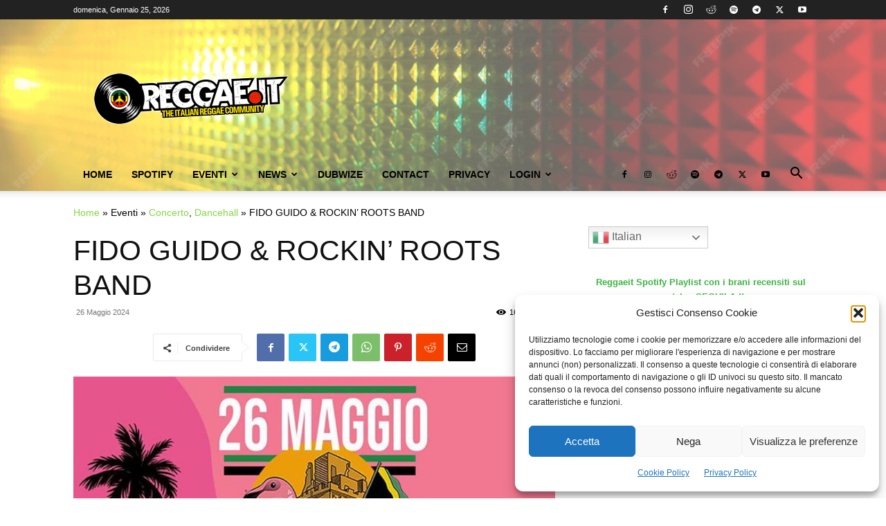

--- FILE ---
content_type: text/html; charset=UTF-8
request_url: https://www.reggae.it/wp-admin/admin-ajax.php?td_theme_name=Newspaper&v=12.7.2
body_size: -132
content:
{"18832":164}

--- FILE ---
content_type: text/html; charset=utf-8
request_url: https://www.google.com/recaptcha/api2/aframe
body_size: 267
content:
<!DOCTYPE HTML><html><head><meta http-equiv="content-type" content="text/html; charset=UTF-8"></head><body><script nonce="rW3FM5jW-cnsr-b5MNBJpw">/** Anti-fraud and anti-abuse applications only. See google.com/recaptcha */ try{var clients={'sodar':'https://pagead2.googlesyndication.com/pagead/sodar?'};window.addEventListener("message",function(a){try{if(a.source===window.parent){var b=JSON.parse(a.data);var c=clients[b['id']];if(c){var d=document.createElement('img');d.src=c+b['params']+'&rc='+(localStorage.getItem("rc::a")?sessionStorage.getItem("rc::b"):"");window.document.body.appendChild(d);sessionStorage.setItem("rc::e",parseInt(sessionStorage.getItem("rc::e")||0)+1);localStorage.setItem("rc::h",'1769373834206');}}}catch(b){}});window.parent.postMessage("_grecaptcha_ready", "*");}catch(b){}</script></body></html>